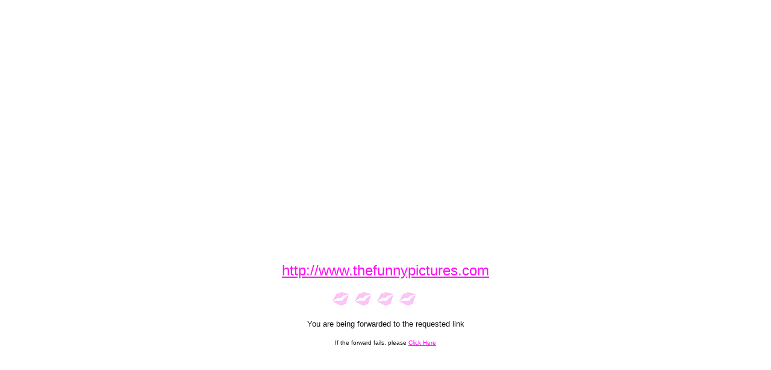

--- FILE ---
content_type: text/html
request_url: http://www.glamourcon.com/links/to.mv?http://www.thefunnypictures.com
body_size: 478
content:
<HTML>
<HEAD>

	
	
	
	


<!-- <META HTTP-EQUIV="REFRESH" CONTENT="0; URL=http://www.thefunnypictures.com"> -->
</HEAD>
<BODY BGCOLOR="#FFFFFF" TEXT="#111111" LINK=ffocf8 VLINK=444444 MARGINWIDTH=0 MARGINHEIGHT=0 TOPMARGIN=0 LEFTMARGIN=0 BORDER=0>

<TABLE CELLPADDING=10 CELLSPACING=0 BORDER=0 WIDTH=100% HEIGHT=100%>
<TR><TD ALIGN=left VALIGN=top>

</TD></TR>
<TR><TD ALIGN=center VALIGN=center>

<A HREF="http://www.thefunnypictures.com"><FONT SIZE=+2 FACE="Arial, Helvetica" COLOR=ffocf8>http://www.thefunnypictures.com</FONT></A><BR>
<BR>


<IMG SRC="../lipmeter.gif" WIDTH=187 HEIGHT=31><BR><BR>

<FONT SIZE=-1 FACE="Arial, Helvetica">You are being forwarded to the requested link</FONT><BR>
<BR>
<FONT SIZE=-2 FACE="Arial, Helvetica">If the forward fails, please <A HREF="http://www.thefunnypictures.com">Click Here</A></FONT>
</TD></TR>
</TABLE>

</BODY>
</HTML>
